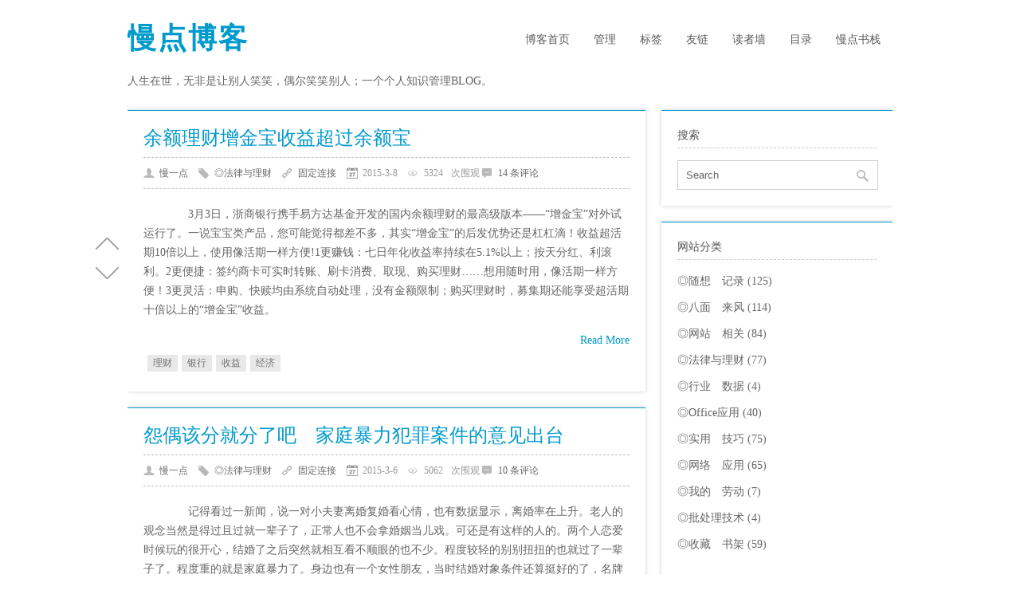

--- FILE ---
content_type: text/html; Charset=UTF-8
request_url: http://vanidea.com/blog/catalog.asp?cate=1
body_size: 65773
content:
<!DOCTYPE html PUBLIC "-//W3C//DTD XHTML 1.0 Transitional//EN" "http://www.w3.org/TR/xhtml1/DTD/xhtml1-transitional.dtd">
<html xmlns="http://www.w3.org/1999/xhtml" xml:lang="zh-CN" lang="zh-CN">
<head profile="http://gmpg.org/xfn/11">
	<meta http-equiv="Content-Type" content="text/html; charset=utf-8"/>
	<meta http-equiv="Content-Language" content="zh-CN" />
<meta name="keywords" content="理财,财务,法律,健康,网络应用,办公软件,生活相关,股票">
<meta name="description" content="个人知识管理站 财务、法律、健康、网络应用、办公软件、生活相关。">
	<title>◎法律与理财 - 慢点博客</title>
	<link rel="stylesheet" type="text/css" media="all" href="http://vanidea.com/blog/zb_users/theme/SimplePro/source/style.css.asp"/>
	<!--[if IE 6]>
	<link rel="stylesheet" type="text/css" href="http://vanidea.com/blog/zb_users/theme/SimplePro/style/css/ie6_hack.css" />
	<![endif]-->
	<script src="http://vanidea.com/blog/zb_system/script/common.js" type="text/javascript"></script>
	<script src="http://vanidea.com/blog/zb_system/function/c_html_js_add.asp" type="text/javascript"></script>
	<meta name="generator" content="Z-Blog 2.0" />
</head>
<body class="home blog">
	<div id="blog-loading"><div></div></div>
<div id="wrap" class="container clearfix">
	<div class="header_wrap">
		<div id="header" class="clearfix">
			<div id="logo">
				<h2><a href="http://vanidea.com/blog/" title="慢点博客" rel="home bookmark">慢点博客</a></h2>
				<p></br>人生在世，无非是让别人笑笑，偶尔笑笑别人；一个个人知识管理BLOG。</p>
			</div><!-- END logo --> 
		</div><!-- END header -->
		<div id="navigation" class="clearfix">
		<ul class="sf-menu">
			<li><a href="http://vanidea.com/blog/">博客首页</a></li><li><a href="http://vanidea.com/blog/zb_system/cmd.asp?act=login">管理</a></li><li><a href="http://vanidea.com/blog/tags.asp">标签</a></li><li><a href="http://vanidea.com/blog/links.html">友链</a></li><li><a href="http://vanidea.com/blog/ReaderWall.asp">读者墙</a></li><li><a href="http://vanidea.com/blog/archiver/" target="_blank">目录</a></li><li><a href="http://vanidea.com/" target="_blank">慢点书栈</a></li><!----<li><a href="http://vanidea.com/blog/search.asp">搜索</a></li><li id="menu-page-657"><a href="http://vanidea.com/blog/links.html">友链</a></li>
		</ul>
		</div><!-- END navigation -->
	</div>
	<script type="text/javascript">$("#blog-loading div").animate({width:"15%"})</script>
	
	<div id="main" class="container">
		<div class="content alpha">
			<script type="text/javascript">$("#blog-loading div").animate({width:"30%"})</script>
			<div class="entry clearfix">
	<h1><a class="post-title" href="http://vanidea.com/blog/post/659.html" rel="bookmark">余额理财增金宝收益超过余额宝</a></h1>	
	<div class="post-meta">
		<span class="meta-author"><a href="http://vanidea.com/blog/catalog.asp?user=1" title="由 慢一点 发布" rel="author">慢一点</a></span>
		<span class="meta-category"><a href="http://vanidea.com/blog/catalog.asp?cate=1" title="查看 ◎法律与理财 中的全部文章" rel="category tag">◎法律与理财</a></span>
		<span class="meta-permalink"><a href="http://vanidea.com/blog/post/659.html" title="Permalink">固定连接</a></span>
		<span class="meta-date">2015-3-8</span>
		<span class="meta-view" id="spn659"></span>次围观<script type="text/javascript">LoadViewCount(659)</script>
		<span class="meta-comment"><a href="http://vanidea.com/blog/post/659.html#comments" title="《余额理财增金宝收益超过余额宝》上的评论">14 条评论</a></span>
	</div><!-- END post-meta --> 

	<div class="clear"></div>
	<div class="entry-content">
		<p>　　3月3日，浙商银行携手易方达基金开发的国内余额理财的最高级版本——“增金宝”对外试运行了。一说宝宝类产品，您可能觉得都差不多，其实“增金宝”的后发优势还是杠杠滴！收益超活期10倍以上，使用像活期一样方便!1更赚钱：七日年化收益率持续在5.1%以上；按天分红、利滚利。2更便捷：签约商卡可实时转账、刷卡消费、取现、购买理财……想用随时用，像活期一样方便！3更灵活：申购、快赎均由系统自动处理，没有金额限制；购买理财时，募集期还能享受超活期十倍以上的“增金宝”收益。</p>
		<span class="readmore"><a href="http://vanidea.com/blog/post/659.html">Read More</a></span>
	</div>
	<div class="post-bottom"><div class="post-tags-pig"><a href="http://vanidea.com/blog/catalog.asp?tags=%E7%90%86%E8%B4%A2" rel="tag">理财</a><a href="http://vanidea.com/blog/catalog.asp?tags=%E9%93%B6%E8%A1%8C" rel="tag">银行</a><a href="http://vanidea.com/blog/catalog.asp?tags=%E6%94%B6%E7%9B%8A" rel="tag">收益</a><a href="http://vanidea.com/blog/catalog.asp?tags=%E7%BB%8F%E6%B5%8E" rel="tag">经济</a></div></div><!-- END post-bottom -->
</div><!-- END entry -->

 <div class="entry clearfix">
	<h1><a class="post-title" href="http://vanidea.com/blog/post/658.html" rel="bookmark">怨偶该分就分了吧　家庭暴力犯罪案件的意见出台</a></h1>	
	<div class="post-meta">
		<span class="meta-author"><a href="http://vanidea.com/blog/catalog.asp?user=1" title="由 慢一点 发布" rel="author">慢一点</a></span>
		<span class="meta-category"><a href="http://vanidea.com/blog/catalog.asp?cate=1" title="查看 ◎法律与理财 中的全部文章" rel="category tag">◎法律与理财</a></span>
		<span class="meta-permalink"><a href="http://vanidea.com/blog/post/658.html" title="Permalink">固定连接</a></span>
		<span class="meta-date">2015-3-6</span>
		<span class="meta-view" id="spn658"></span>次围观<script type="text/javascript">LoadViewCount(658)</script>
		<span class="meta-comment"><a href="http://vanidea.com/blog/post/658.html#comments" title="《怨偶该分就分了吧　家庭暴力犯罪案件的意见出台》上的评论">10 条评论</a></span>
	</div><!-- END post-meta --> 

	<div class="clear"></div>
	<div class="entry-content">
		<p>　　记得看过一新闻，说一对小夫妻离婚复婚看心情，也有数据显示，离婚率在上升。老人的观念当然是得过且过就一辈子了，正常人也不会拿婚姻当儿戏。可还是有这样的人的。两个人恋爱时候玩的很开心，结婚了之后突然就相互看不顺眼的也不少。程度较轻的别别扭扭的也就过了一辈子了。程度重的就是家庭暴力了。身边也有一个女性朋友，当时结婚对象条件还算挺好的了，名牌大学毕业、公务员。可突然某天，QQ上聊起她的婚后种种不愉快。当然还只是属于严重冷暴力状态，几个还算熟悉的朋友都知道这事情。老一辈人觉得就将就吧，</p>
		<span class="readmore"><a href="http://vanidea.com/blog/post/658.html">Read More</a></span>
	</div>
	<div class="post-bottom"><div class="post-tags-pig"><a href="http://vanidea.com/blog/catalog.asp?tags=%E6%B3%95%E5%BE%8B" rel="tag">法律</a><a href="http://vanidea.com/blog/catalog.asp?tags=%E5%AE%B6%E5%BA%AD" rel="tag">家庭</a><a href="http://vanidea.com/blog/catalog.asp?tags=%E5%A9%9A%E5%A7%BB" rel="tag">婚姻</a></div></div><!-- END post-bottom -->
</div><!-- END entry -->

 <div class="entry clearfix">
	<h1><a class="post-title" href="http://vanidea.com/blog/post/656.html" rel="bookmark">信用卡背面签名需要签字吗？</a></h1>	
	<div class="post-meta">
		<span class="meta-author"><a href="http://vanidea.com/blog/catalog.asp?user=1" title="由 慢一点 发布" rel="author">慢一点</a></span>
		<span class="meta-category"><a href="http://vanidea.com/blog/catalog.asp?cate=1" title="查看 ◎法律与理财 中的全部文章" rel="category tag">◎法律与理财</a></span>
		<span class="meta-permalink"><a href="http://vanidea.com/blog/post/656.html" title="Permalink">固定连接</a></span>
		<span class="meta-date">2015-3-3</span>
		<span class="meta-view" id="spn656"></span>次围观<script type="text/javascript">LoadViewCount(656)</script>
		<span class="meta-comment"><a href="http://vanidea.com/blog/post/656.html#comments" title="《信用卡背面签名需要签字吗？》上的评论">14 条评论</a></span>
	</div><!-- END post-meta --> 

	<div class="clear"></div>
	<div class="entry-content">
		<p>　　1多数人没有在信用卡背面进行签名，众所周知，银行信用卡的发卡单重要提示一栏中，会标有&quot;此卡仅限于本人使用，请您在卡片背后签名栏处签名&quot;字样。不过在日常生活中，这条提示却往往被众人忽视，中国人民银行一家支行的一项调查显示，仅有24%的信用卡持卡人进行了背签。2信用卡没有背签会影响境外消费，银行工作人员表示，信用卡背后签名是消费安全的保证，和密码一样重要。与国内不同，在国外刷信用卡消费不需要验证密码，完全凭签名。因此，如果持卡人没有进行背签，就会影响自身在境外的正常消费。</p>
		<span class="readmore"><a href="http://vanidea.com/blog/post/656.html">Read More</a></span>
	</div>
	<div class="post-bottom"><div class="post-tags-pig"><a href="http://vanidea.com/blog/catalog.asp?tags=%E6%B3%95%E5%BE%8B" rel="tag">法律</a><a href="http://vanidea.com/blog/catalog.asp?tags=%E7%90%86%E8%B4%A2" rel="tag">理财</a><a href="http://vanidea.com/blog/catalog.asp?tags=%E4%BF%A1%E7%94%A8%E5%8D%A1" rel="tag">信用卡</a><a href="http://vanidea.com/blog/catalog.asp?tags=%E7%BB%8F%E6%B5%8E" rel="tag">经济</a></div></div><!-- END post-bottom -->
</div><!-- END entry -->

 <div class="entry clearfix">
	<h1><a class="post-title" href="http://vanidea.com/blog/post/649.html" rel="bookmark">《互联网用户账号名称管理规定》3月1日实施</a></h1>	
	<div class="post-meta">
		<span class="meta-author"><a href="http://vanidea.com/blog/catalog.asp?user=1" title="由 慢一点 发布" rel="author">慢一点</a></span>
		<span class="meta-category"><a href="http://vanidea.com/blog/catalog.asp?cate=1" title="查看 ◎法律与理财 中的全部文章" rel="category tag">◎法律与理财</a></span>
		<span class="meta-permalink"><a href="http://vanidea.com/blog/post/649.html" title="Permalink">固定连接</a></span>
		<span class="meta-date">2015-2-22</span>
		<span class="meta-view" id="spn649"></span>次围观<script type="text/javascript">LoadViewCount(649)</script>
		<span class="meta-comment"><a href="http://vanidea.com/blog/post/649.html#comments" title="《《互联网用户账号名称管理规定》3月1日实施》上的评论">1 条评论</a></span>
	</div><!-- END post-meta --> 

	<div class="clear"></div>
	<div class="entry-content">
		<p>　　3月1日起《互联网用户账号名称管理规定》将正式施行，微博、微信、QQ、论坛等账号将被划上9条“底线”。国家网信办移动网络管理局负责人徐丰透露，现在中国账号乱象日益突出，有的假冒名人包括外国元首，如“普京”“奥巴马”，还有网民自名为“中纪委巡视组”，“花样百出，愈演愈烈”。根据规定，网民在互联网信息服务中注册使用的所有账号名称需遵守9条规矩，包括不得违反宪法和法律规定；不得危害国家安全，泄露国家秘密，颠覆国家政权，破坏国家统一；不得煽动民族仇恨、民族歧视，</p>
		<span class="readmore"><a href="http://vanidea.com/blog/post/649.html">Read More</a></span>
	</div>
	<div class="post-bottom"><div class="post-tags-pig"><a href="http://vanidea.com/blog/catalog.asp?tags=%E4%BA%92%E8%81%94%E7%BD%91" rel="tag">互联网</a><a href="http://vanidea.com/blog/catalog.asp?tags=%E6%B3%95%E5%BE%8B" rel="tag">法律</a><a href="http://vanidea.com/blog/catalog.asp?tags=%E7%AE%A1%E7%90%86" rel="tag">管理</a><a href="http://vanidea.com/blog/catalog.asp?tags=%E8%B4%A6%E5%8F%B7" rel="tag">账号</a></div></div><!-- END post-bottom -->
</div><!-- END entry -->

 <div class="entry clearfix">
	<h1><a class="post-title" href="http://vanidea.com/blog/post/648.html" rel="bookmark">春节加班的费用实际上如何算？</a></h1>	
	<div class="post-meta">
		<span class="meta-author"><a href="http://vanidea.com/blog/catalog.asp?user=1" title="由 慢一点 发布" rel="author">慢一点</a></span>
		<span class="meta-category"><a href="http://vanidea.com/blog/catalog.asp?cate=1" title="查看 ◎法律与理财 中的全部文章" rel="category tag">◎法律与理财</a></span>
		<span class="meta-permalink"><a href="http://vanidea.com/blog/post/648.html" title="Permalink">固定连接</a></span>
		<span class="meta-date">2015-2-22</span>
		<span class="meta-view" id="spn648"></span>次围观<script type="text/javascript">LoadViewCount(648)</script>
		<span class="meta-comment"><a href="http://vanidea.com/blog/post/648.html#comments" title="《春节加班的费用实际上如何算？》上的评论">2 条评论</a></span>
	</div><!-- END post-meta --> 

	<div class="clear"></div>
	<div class="entry-content">
		<p>　　春节大多数的人放假了，可还是有工作的人。大大小小的超市，餐饮，旅游景点的导游，生产线上的工人，环卫工人，还有值班的医生……，也都只是为了能养家糊口而已。有些好的企业，给工人发的工资远超国家水平，能给出6倍的水平。当然也会有些企业不按规定给付节日加班工资，但是咱打工的，也只能睁一眼闭一眼了。大家都是很善良的人。更多的时候也是无奈。不过拿不拿的到手是一回事情，具体的帐该怎么算，咱打工的自己要算清楚。哪几天能算三倍加班工资，哪些天又是两倍呢？</p>
		<span class="readmore"><a href="http://vanidea.com/blog/post/648.html">Read More</a></span>
	</div>
	<div class="post-bottom"><div class="post-tags-pig"><a href="http://vanidea.com/blog/catalog.asp?tags=%E6%B3%95%E5%BE%8B" rel="tag">法律</a><a href="http://vanidea.com/blog/catalog.asp?tags=%E5%B7%A5%E4%BD%9C" rel="tag">工作</a><a href="http://vanidea.com/blog/catalog.asp?tags=%E7%BB%8F%E6%B5%8E" rel="tag">经济</a><a href="http://vanidea.com/blog/catalog.asp?tags=%E5%95%86%E4%B8%9A" rel="tag">商业</a></div></div><!-- END post-bottom -->
</div><!-- END entry -->

 <div class="entry clearfix">
	<h1><a class="post-title" href="http://vanidea.com/blog/post/643.html" rel="bookmark">说说余额宝或理财产品打理年终奖</a></h1>	
	<div class="post-meta">
		<span class="meta-author"><a href="http://vanidea.com/blog/catalog.asp?user=1" title="由 慢一点 发布" rel="author">慢一点</a></span>
		<span class="meta-category"><a href="http://vanidea.com/blog/catalog.asp?cate=1" title="查看 ◎法律与理财 中的全部文章" rel="category tag">◎法律与理财</a></span>
		<span class="meta-permalink"><a href="http://vanidea.com/blog/post/643.html" title="Permalink">固定连接</a></span>
		<span class="meta-date">2015-2-15</span>
		<span class="meta-view" id="spn643"></span>次围观<script type="text/javascript">LoadViewCount(643)</script>
		<span class="meta-comment"><a href="http://vanidea.com/blog/post/643.html#comments" title="《说说余额宝或理财产品打理年终奖》上的评论">6 条评论</a></span>
	</div><!-- END post-meta --> 

	<div class="clear"></div>
	<div class="entry-content">
		<p>　　同桌推荐了年化6%的理财产品，申购的资金也从当初20万起步，降到了5万起步。看来这年头像存点钱都不容易。余额宝的收益一直只能平均在4.3%之上，不过电脑提款2天到账，手机提款2小时到账的速度，平时那点散钱放余额宝还是一个去处。不过不管买什么理财产品，明天的15点之前，大体就是截止日期了。用过余额宝的用户都知道，余额宝的计息方式是T+1模式，每天15点之前转入的资金要到下一个工作日才开始计息，注意工作日是不包含节假日的。羊年春节假期是从2月18日开始到2月24日结束，</p>
		<span class="readmore"><a href="http://vanidea.com/blog/post/643.html">Read More</a></span>
	</div>
	<div class="post-bottom"><div class="post-tags-pig"><a href="http://vanidea.com/blog/catalog.asp?tags=%E6%B3%95%E5%BE%8B" rel="tag">法律</a><a href="http://vanidea.com/blog/catalog.asp?tags=%E7%90%86%E8%B4%A2" rel="tag">理财</a><a href="http://vanidea.com/blog/catalog.asp?tags=%E4%BD%99%E9%A2%9D%E5%AE%9D" rel="tag">余额宝</a><a href="http://vanidea.com/blog/catalog.asp?tags=%E7%BB%8F%E6%B5%8E" rel="tag">经济</a><a href="http://vanidea.com/blog/catalog.asp?tags=%E9%87%91%E8%9E%8D" rel="tag">金融</a></div></div><!-- END post-bottom -->
</div><!-- END entry -->

 <div class="entry clearfix">
	<h1><a class="post-title" href="http://vanidea.com/blog/post/632.html" rel="bookmark">总结欠条、收条、借条最全要点知识点</a></h1>	
	<div class="post-meta">
		<span class="meta-author"><a href="http://vanidea.com/blog/catalog.asp?user=1" title="由 慢一点 发布" rel="author">慢一点</a></span>
		<span class="meta-category"><a href="http://vanidea.com/blog/catalog.asp?cate=1" title="查看 ◎法律与理财 中的全部文章" rel="category tag">◎法律与理财</a></span>
		<span class="meta-permalink"><a href="http://vanidea.com/blog/post/632.html" title="Permalink">固定连接</a></span>
		<span class="meta-date">2015-1-20</span>
		<span class="meta-view" id="spn632"></span>次围观<script type="text/javascript">LoadViewCount(632)</script>
		<span class="meta-comment"><a href="http://vanidea.com/blog/post/632.html#comments" title="《总结欠条、收条、借条最全要点知识点》上的评论">5 条评论</a></span>
	</div><!-- END post-meta --> 

	<div class="clear"></div>
	<div class="entry-content">
		<p>　　“借条”、“欠条”和“收条”是三种最基本的字据凭证，在日常生活、商业往来或经济活动中经常会使用到，这些字据相当于一纸合同，不能不慎重对待。作为日后主张债务权利的凭证，实现债权、债务清偿的主要证据，在司法实践中，它们分别代表着不同的含义，也具有不同的证明对象。不过，因为人们各种不规范的做法，“借条”、“欠条”和“收条”经常会惹来麻烦，甚至惹来官司，事前预防优于事后解决，未雨绸缪远胜亡羊补牢。条据只有规范、缜密、明确，才会最大限度地避免纠纷的产生。随着由于市场经济的蓬勃发展，民众的生活水平日益提高，</p>
		<span class="readmore"><a href="http://vanidea.com/blog/post/632.html">Read More</a></span>
	</div>
	<div class="post-bottom"><div class="post-tags-pig"><a href="http://vanidea.com/blog/catalog.asp?tags=%E6%B3%95%E5%BE%8B" rel="tag">法律</a><a href="http://vanidea.com/blog/catalog.asp?tags=%E7%90%86%E8%B4%A2" rel="tag">理财</a><a href="http://vanidea.com/blog/catalog.asp?tags=%E8%B4%A2%E5%8A%A1" rel="tag">财务</a><a href="http://vanidea.com/blog/catalog.asp?tags=%E7%BB%8F%E6%B5%8E" rel="tag">经济</a><a href="http://vanidea.com/blog/catalog.asp?tags=%E7%94%9F%E6%B4%BB" rel="tag">生活</a></div></div><!-- END post-bottom -->
</div><!-- END entry -->

 <div class="entry clearfix">
	<h1><a class="post-title" href="http://vanidea.com/blog/post/631.html" rel="bookmark">通过代理翻墙浏览可能涉及的法律问题</a></h1>	
	<div class="post-meta">
		<span class="meta-author"><a href="http://vanidea.com/blog/catalog.asp?user=1" title="由 慢一点 发布" rel="author">慢一点</a></span>
		<span class="meta-category"><a href="http://vanidea.com/blog/catalog.asp?cate=1" title="查看 ◎法律与理财 中的全部文章" rel="category tag">◎法律与理财</a></span>
		<span class="meta-permalink"><a href="http://vanidea.com/blog/post/631.html" title="Permalink">固定连接</a></span>
		<span class="meta-date">2015-1-17</span>
		<span class="meta-view" id="spn631"></span>次围观<script type="text/javascript">LoadViewCount(631)</script>
		<span class="meta-comment"><a href="http://vanidea.com/blog/post/631.html#comments" title="《通过代理翻墙浏览可能涉及的法律问题》上的评论">6 条评论</a></span>
	</div><!-- END post-meta --> 

	<div class="clear"></div>
	<div class="entry-content">
		<p>　　许多的原因，国外有些网站被墙了。比如GRAVATER头像被墙(不显示)，站长们不少使用谷歌联盟的广告赚钱，也需要翻墙登陆谷歌账户了吧。反正我的谷歌邮件是没的用了。买个翻墙账号还是可以通过这种隐蔽交易做到的。不过法律问题还是再回顾回顾。</p><p>　　首先，如果只是浏览没有不良信息的网页，一般不会被追究责任；如果是复制扩散有违法内容的帖子，一旦被查获，将承担相应的法律责任。根据法律原则性规定，浏览被禁止的网页应该涉嫌违法，但如何处罚则要视具体情节及危害程度而定。“如果只是自己浏览没有散布，那么情节轻微，一般不会受罚。如果提供‘翻墙’服务，肯定违法了，比如买家借此浏览色情网页，则卖家涉嫌构成传播淫秽物品罪。”</p>
		<span class="readmore"><a href="http://vanidea.com/blog/post/631.html">Read More</a></span>
	</div>
	<div class="post-bottom"><div class="post-tags-pig"><a href="http://vanidea.com/blog/catalog.asp?tags=%E6%B3%95%E5%BE%8B" rel="tag">法律</a><a href="http://vanidea.com/blog/catalog.asp?tags=%E7%BD%91%E7%BB%9C" rel="tag">网络</a><a href="http://vanidea.com/blog/catalog.asp?tags=%E4%BB%A3%E7%90%86" rel="tag">代理</a><a href="http://vanidea.com/blog/catalog.asp?tags=%E5%BA%94%E7%94%A8" rel="tag">应用</a></div></div><!-- END post-bottom -->
</div><!-- END entry -->

 <div class="entry clearfix">
	<h1><a class="post-title" href="http://vanidea.com/blog/post/627.html" rel="bookmark">关于个人所得税你要知道的10件事</a></h1>	
	<div class="post-meta">
		<span class="meta-author"><a href="http://vanidea.com/blog/catalog.asp?user=1" title="由 慢一点 发布" rel="author">慢一点</a></span>
		<span class="meta-category"><a href="http://vanidea.com/blog/catalog.asp?cate=1" title="查看 ◎法律与理财 中的全部文章" rel="category tag">◎法律与理财</a></span>
		<span class="meta-permalink"><a href="http://vanidea.com/blog/post/627.html" title="Permalink">固定连接</a></span>
		<span class="meta-date">2014-8-15</span>
		<span class="meta-view" id="spn627"></span>次围观<script type="text/javascript">LoadViewCount(627)</script>
		<span class="meta-comment"><a href="http://vanidea.com/blog/post/627.html#comments" title="《关于个人所得税你要知道的10件事》上的评论">13 条评论</a></span>
	</div><!-- END post-meta --> 

	<div class="clear"></div>
	<div class="entry-content">
		<p>　　个税法规定，个人所得共有十一个应税项目，除最常见的工资、薪金、劳务报酬外，包括个体户经营所得、股息及红利所得，还有中彩票之类的偶然所得和未明确规定的“其他所得”。中国实行的就是这种分类课征制，即对纳税人的各项所得项目分别规定税率并单独计算征收税费。它的好处是易于进行源泉扣缴，理论上说，你的收入越多元化，且单项越低，则税费越低。“但缺点是不能按照纳税人的真正纳税能力征税，有欠公平，”某公司财务说：“工资收入8000元就会比几项收入加起来8000元交纳的税款高。”</p>
		<span class="readmore"><a href="http://vanidea.com/blog/post/627.html">Read More</a></span>
	</div>
	<div class="post-bottom"><div class="post-tags-pig"><a href="http://vanidea.com/blog/catalog.asp?tags=%E8%B4%A2%E5%8A%A1" rel="tag">财务</a><a href="http://vanidea.com/blog/catalog.asp?tags=%E5%85%AC%E5%8F%B8" rel="tag">公司</a><a href="http://vanidea.com/blog/catalog.asp?tags=%E7%A8%8E%E6%94%B6" rel="tag">税收</a><a href="http://vanidea.com/blog/catalog.asp?tags=%E7%8E%B0%E9%87%91" rel="tag">现金</a><a href="http://vanidea.com/blog/catalog.asp?tags=%E7%A4%BE%E4%BC%9A" rel="tag">社会</a></div></div><!-- END post-bottom -->
</div><!-- END entry -->

 <div class="entry clearfix">
	<h1><a class="post-title" href="http://vanidea.com/blog/post/626.html" rel="bookmark">如何写规范的借款协议？[收集]</a></h1>	
	<div class="post-meta">
		<span class="meta-author"><a href="http://vanidea.com/blog/catalog.asp?user=1" title="由 慢一点 发布" rel="author">慢一点</a></span>
		<span class="meta-category"><a href="http://vanidea.com/blog/catalog.asp?cate=1" title="查看 ◎法律与理财 中的全部文章" rel="category tag">◎法律与理财</a></span>
		<span class="meta-permalink"><a href="http://vanidea.com/blog/post/626.html" title="Permalink">固定连接</a></span>
		<span class="meta-date">2014-5-10</span>
		<span class="meta-view" id="spn626"></span>次围观<script type="text/javascript">LoadViewCount(626)</script>
		<span class="meta-comment"><a href="http://vanidea.com/blog/post/626.html#comments" title="《如何写规范的借款协议？[收集]》上的评论">14 条评论</a></span>
	</div><!-- END post-meta --> 

	<div class="clear"></div>
	<div class="entry-content">
		<p>　　近年来，杭州各法院都收到不少涉及民间借贷纠纷的案件。就萧山区法院的统计数据来看，自2009年起，民间借贷纠纷案件的发案数量逐年递增，涉案金额也呈上升趋势。</p><p>　　萧山法院速裁庭庭长诸灿祥总结、介绍了民间借贷中易出现的一些法律问题。</p><p>　　诸庭长说，民间资本不断发展壮大，民间借贷行为也日趋专业化。近五年来，民间借贷中订立格式合同的比例从35%提高到59%，充分说明人们的契约化意识越来越强。大部分人在签订书面借款合同时，都会对借款金额、期限、担保人等条目进行反复核实。但是，从法律意义上来说，光有这些还不够，以下这些问题，是人们写借条时最易忽视的——</p>
		<span class="readmore"><a href="http://vanidea.com/blog/post/626.html">Read More</a></span>
	</div>
	<div class="post-bottom"><div class="post-tags-pig"><a href="http://vanidea.com/blog/catalog.asp?tags=%E6%B3%95%E5%BE%8B" rel="tag">法律</a><a href="http://vanidea.com/blog/catalog.asp?tags=%E7%90%86%E8%B4%A2" rel="tag">理财</a><a href="http://vanidea.com/blog/catalog.asp?tags=%E7%BB%8F%E6%B5%8E" rel="tag">经济</a><a href="http://vanidea.com/blog/catalog.asp?tags=%E7%A4%BE%E4%BC%9A" rel="tag">社会</a><a href="http://vanidea.com/blog/catalog.asp?tags=%E7%BA%A0%E7%BA%B7" rel="tag">纠纷</a></div></div><!-- END post-bottom -->
</div><!-- END entry -->

 <div class="entry clearfix">
	<h1><a class="post-title" href="http://vanidea.com/blog/post/617.html" rel="bookmark">小故事对投机市场的启示</a></h1>	
	<div class="post-meta">
		<span class="meta-author"><a href="http://vanidea.com/blog/catalog.asp?user=1" title="由 慢一点 发布" rel="author">慢一点</a></span>
		<span class="meta-category"><a href="http://vanidea.com/blog/catalog.asp?cate=1" title="查看 ◎法律与理财 中的全部文章" rel="category tag">◎法律与理财</a></span>
		<span class="meta-permalink"><a href="http://vanidea.com/blog/post/617.html" title="Permalink">固定连接</a></span>
		<span class="meta-date">2013-10-22</span>
		<span class="meta-view" id="spn617"></span>次围观<script type="text/javascript">LoadViewCount(617)</script>
		<span class="meta-comment"><a href="http://vanidea.com/blog/post/617.html#comments" title="《小故事对投机市场的启示》上的评论">13 条评论</a></span>
	</div><!-- END post-meta --> 

	<div class="clear"></div>
	<div class="entry-content">
		<p><strong>　　一、村长的三字经</strong></p><p>　　从前，有位乡下青年，读了点书，嫌乡村的生活单调，决定要去城里闯世界。临走时，他向村中的村长请教，村长给了他三个字的忠告：“不要怕”。并讲好等他回来时还有另三个字相赠。</p><p>　　三十年后，饱经风霜的青年带着满头白发决定还是回乡村生活。回来时，得知当年的村长已死，心中怅然若失，不知村长另外要赠的三字是什么？村长的儿子转交给他一个信封，说是长者临死前嘱咐交给他的。信只有三个字：“不要悔”。</p><p><strong>　　二、赌博的故事</strong></p>
		<span class="readmore"><a href="http://vanidea.com/blog/post/617.html">Read More</a></span>
	</div>
	<div class="post-bottom"><div class="post-tags-pig"><a href="http://vanidea.com/blog/catalog.asp?tags=%E7%90%86%E8%B4%A2" rel="tag">理财</a><a href="http://vanidea.com/blog/catalog.asp?tags=%E6%8A%95%E6%9C%BA" rel="tag">投机</a><a href="http://vanidea.com/blog/catalog.asp?tags=%E5%B8%82%E5%9C%BA" rel="tag">市场</a><a href="http://vanidea.com/blog/catalog.asp?tags=%E7%90%86%E8%B4%A2" rel="tag">理财</a><a href="http://vanidea.com/blog/catalog.asp?tags=%E6%8A%80%E8%83%BD" rel="tag">技能</a></div></div><!-- END post-bottom -->
</div><!-- END entry -->

 <div class="entry clearfix">
	<h1><a class="post-title" href="http://vanidea.com/blog/post/616.html" rel="bookmark">新浪微操盘能赚钱吗？如何操作？</a></h1>	
	<div class="post-meta">
		<span class="meta-author"><a href="http://vanidea.com/blog/catalog.asp?user=1" title="由 慢一点 发布" rel="author">慢一点</a></span>
		<span class="meta-category"><a href="http://vanidea.com/blog/catalog.asp?cate=1" title="查看 ◎法律与理财 中的全部文章" rel="category tag">◎法律与理财</a></span>
		<span class="meta-permalink"><a href="http://vanidea.com/blog/post/616.html" title="Permalink">固定连接</a></span>
		<span class="meta-date">2013-10-18</span>
		<span class="meta-view" id="spn616"></span>次围观<script type="text/javascript">LoadViewCount(616)</script>
		<span class="meta-comment"><a href="http://vanidea.com/blog/post/616.html#comments" title="《新浪微操盘能赚钱吗？如何操作？》上的评论">16 条评论</a></span>
	</div><!-- END post-meta --> 

	<div class="clear"></div>
	<div class="entry-content">
		<p>　　买卖股票已经是很普通的一种让资金增值的方式，新浪的财经股市的博客可谓天天红火。平时，总能接到所谓股票合作的广告电话，除了买卖消息的之外，有一种就是提供炒股资金的，也就是借钱给你炒股，放大你的资金，获得超额的利润。</p><p>　　我大致了解的其中一种的操作模式，排除诈骗的话，他们是这样的：你需要抵押一些资金在他们的账户上，假设10万，然后你可以选择放大比例，你可以拿到50万或者100万的资金，将来盈利的部分，你可以取走绝大部分，当然，亏损就是你的抵押金了。比如你选择100万，那你的亏损就是10%为底线，如果你选的是50万，那你的亏损就是20%为底线。</p>
		<span class="readmore"><a href="http://vanidea.com/blog/post/616.html">Read More</a></span>
	</div>
	<div class="post-bottom"><div class="post-tags-pig"><a href="http://vanidea.com/blog/catalog.asp?tags=%E6%B3%95%E5%BE%8B" rel="tag">法律</a><a href="http://vanidea.com/blog/catalog.asp?tags=%E7%90%86%E8%B4%A2" rel="tag">理财</a><a href="http://vanidea.com/blog/catalog.asp?tags=%E7%82%92%E8%82%A1" rel="tag">炒股</a><a href="http://vanidea.com/blog/catalog.asp?tags=%E6%96%B0%E6%B5%AA" rel="tag">新浪</a><a href="http://vanidea.com/blog/catalog.asp?tags=%E6%9C%9F%E8%B4%A7" rel="tag">期货</a></div></div><!-- END post-bottom -->
</div><!-- END entry -->

 <div class="entry clearfix">
	<h1><a class="post-title" href="http://vanidea.com/blog/post/609.html" rel="bookmark">余额宝转入金额也有限制了</a></h1>	
	<div class="post-meta">
		<span class="meta-author"><a href="http://vanidea.com/blog/catalog.asp?user=1" title="由 慢一点 发布" rel="author">慢一点</a></span>
		<span class="meta-category"><a href="http://vanidea.com/blog/catalog.asp?cate=1" title="查看 ◎法律与理财 中的全部文章" rel="category tag">◎法律与理财</a></span>
		<span class="meta-permalink"><a href="http://vanidea.com/blog/post/609.html" title="Permalink">固定连接</a></span>
		<span class="meta-date">2013-9-29</span>
		<span class="meta-view" id="spn609"></span>次围观<script type="text/javascript">LoadViewCount(609)</script>
		<span class="meta-comment"><a href="http://vanidea.com/blog/post/609.html#comments" title="《余额宝转入金额也有限制了》上的评论">9 条评论</a></span>
	</div><!-- END post-meta --> 

	<div class="clear"></div>
	<div class="entry-content">
		<p>　　余额宝目前的体积已经开始巨大起来了，从250亿的规模到现在500亿的规模好像才1个多月的时间。余额宝是货币基金，方便的转入转出功能是必备的，但是体积越来越大后，对转入转出的金额进行限制也是必然的了。</p><p>　　今天关注了下余额宝，本来主要是看看余额宝的假期的份数确认日期是如何安排的，结果也就看到这条提示。</p><p><strong>　　1、储蓄卡快捷：</strong>单笔：5000元、单日：5000元、单月：5万元；</p>
		<span class="readmore"><a href="http://vanidea.com/blog/post/609.html">Read More</a></span>
	</div>
	<div class="post-bottom"><div class="post-tags-pig"><a href="http://vanidea.com/blog/catalog.asp?tags=%E6%B3%95%E5%BE%8B" rel="tag">法律</a><a href="http://vanidea.com/blog/catalog.asp?tags=%E7%90%86%E8%B4%A2" rel="tag">理财</a><a href="http://vanidea.com/blog/catalog.asp?tags=%E4%BD%99%E9%A2%9D%E5%AE%9D" rel="tag">余额宝</a><a href="http://vanidea.com/blog/catalog.asp?tags=%E5%88%A9%E6%81%AF" rel="tag">利息</a><a href="http://vanidea.com/blog/catalog.asp?tags=%E9%93%B6%E8%A1%8C" rel="tag">银行</a></div></div><!-- END post-bottom -->
</div><!-- END entry -->

 <div class="entry clearfix">
	<h1><a class="post-title" href="http://vanidea.com/blog/post/606.html" rel="bookmark">刷信用卡可能会犯诈骗罪被捕！</a></h1>	
	<div class="post-meta">
		<span class="meta-author"><a href="http://vanidea.com/blog/catalog.asp?user=1" title="由 慢一点 发布" rel="author">慢一点</a></span>
		<span class="meta-category"><a href="http://vanidea.com/blog/catalog.asp?cate=1" title="查看 ◎法律与理财 中的全部文章" rel="category tag">◎法律与理财</a></span>
		<span class="meta-permalink"><a href="http://vanidea.com/blog/post/606.html" title="Permalink">固定连接</a></span>
		<span class="meta-date">2013-9-23</span>
		<span class="meta-view" id="spn606"></span>次围观<script type="text/javascript">LoadViewCount(606)</script>
		<span class="meta-comment"><a href="http://vanidea.com/blog/post/606.html#comments" title="《刷信用卡可能会犯诈骗罪被捕！》上的评论">7 条评论</a></span>
	</div><!-- END post-meta --> 

	<div class="clear"></div>
	<div class="entry-content">
		<p>　　手中没有信用卡的年轻人估计很少了，办卡除了自己周转外很有可能就是当年某同学进了银行帮忙完成业绩而办的卡，还有就是贷款买房买车的童鞋，不得不办的。</p><p>　　信用卡的收费陷阱无疑是五花八门的，比如让人不死点脑细胞总算不清楚的还款日，每家银行的算法都不一样，要是有多张卡，肯定很费神。还有时不时浮动的贷款额度，什么节假日来了，上调了贷款额度，要是忘记了下调额度的日子，又贷了款，而没能及时还上，那扣的钱就刷刷的心疼了。</p><p>　　银行还有贷款额度为10几万的，单次刷卡超过3000就自动分期的功能，别急着开通，因为这个服务没有免息期的，刷卡就算利息，心疼死你。还有，会犯法的，来看看：</p>
		<span class="readmore"><a href="http://vanidea.com/blog/post/606.html">Read More</a></span>
	</div>
	<div class="post-bottom"><div class="post-tags-pig"><a href="http://vanidea.com/blog/catalog.asp?tags=%E6%B3%95%E5%BE%8B" rel="tag">法律</a><a href="http://vanidea.com/blog/catalog.asp?tags=%E7%90%86%E8%B4%A2" rel="tag">理财</a><a href="http://vanidea.com/blog/catalog.asp?tags=%E7%BB%8F%E6%B5%8E" rel="tag">经济</a><a href="http://vanidea.com/blog/catalog.asp?tags=%E4%BF%A1%E7%94%A8%E5%8D%A1" rel="tag">信用卡</a><a href="http://vanidea.com/blog/catalog.asp?tags=%E7%A4%BE%E4%BC%9A" rel="tag">社会</a><a href="http://vanidea.com/blog/catalog.asp?tags=%E7%94%9F%E6%B4%BB" rel="tag">生活</a></div></div><!-- END post-bottom -->
</div><!-- END entry -->

 <div class="entry clearfix">
	<h1><a class="post-title" href="http://vanidea.com/blog/post/603.html" rel="bookmark">存款的理财经</a></h1>	
	<div class="post-meta">
		<span class="meta-author"><a href="http://vanidea.com/blog/catalog.asp?user=1" title="由 慢一点 发布" rel="author">慢一点</a></span>
		<span class="meta-category"><a href="http://vanidea.com/blog/catalog.asp?cate=1" title="查看 ◎法律与理财 中的全部文章" rel="category tag">◎法律与理财</a></span>
		<span class="meta-permalink"><a href="http://vanidea.com/blog/post/603.html" title="Permalink">固定连接</a></span>
		<span class="meta-date">2013-9-13</span>
		<span class="meta-view" id="spn603"></span>次围观<script type="text/javascript">LoadViewCount(603)</script>
		<span class="meta-comment"><a href="http://vanidea.com/blog/post/603.html#comments" title="《存款的理财经》上的评论">11 条评论</a></span>
	</div><!-- END post-meta --> 

	<div class="clear"></div>
	<div class="entry-content">
		<p>　　这个是微博上看到的，你可能也已经看到过了。网上有位&ldquo;神人&rdquo;发了一个存钱帖，号称能把银行的利息榨干，这位&ldquo;神人&rdquo;是这样想的：&ldquo;今天往银行存1年期定期存款50元，明天存1年期定期存款50元，后天再继续存1年期定期存款50元，30天就有1500元，1年就有1.8万元。如此循环，并自动转存的话，以后每天都有钱，而且每一笔钱每一天都算了1年期定期利息，这就充分榨干了银行的利息，1天都没有放过。&rdquo;</p><p>　　他这个可操作性的确太差，就算网银可以操作，就算互联网再发达，也不难以每天都坚持吧，比如放假的时候不上网是很经常的事情。所以，和这个神人的思路类似的办法，又可以实际操作，是可以借鉴的。总共有5个思路：</p>
		<span class="readmore"><a href="http://vanidea.com/blog/post/603.html">Read More</a></span>
	</div>
	<div class="post-bottom"><div class="post-tags-pig"><a href="http://vanidea.com/blog/catalog.asp?tags=%E7%90%86%E8%B4%A2" rel="tag">理财</a><a href="http://vanidea.com/blog/catalog.asp?tags=%E5%AD%98%E6%AC%BE" rel="tag">存款</a><a href="http://vanidea.com/blog/catalog.asp?tags=%E7%BB%8F%E6%B5%8E" rel="tag">经济</a></div></div><!-- END post-bottom -->
</div><!-- END entry -->

 <div class="entry clearfix">
	<h1><a class="post-title" href="http://vanidea.com/blog/post/602.html" rel="bookmark">支付宝给他人信用卡还款要收费</a></h1>	
	<div class="post-meta">
		<span class="meta-author"><a href="http://vanidea.com/blog/catalog.asp?user=1" title="由 慢一点 发布" rel="author">慢一点</a></span>
		<span class="meta-category"><a href="http://vanidea.com/blog/catalog.asp?cate=1" title="查看 ◎法律与理财 中的全部文章" rel="category tag">◎法律与理财</a></span>
		<span class="meta-permalink"><a href="http://vanidea.com/blog/post/602.html" title="Permalink">固定连接</a></span>
		<span class="meta-date">2013-9-13</span>
		<span class="meta-view" id="spn602"></span>次围观<script type="text/javascript">LoadViewCount(602)</script>
		<span class="meta-comment"><a href="http://vanidea.com/blog/post/602.html#comments" title="《支付宝给他人信用卡还款要收费》上的评论">9 条评论</a></span>
	</div><!-- END post-meta --> 

	<div class="clear"></div>
	<div class="entry-content">
		<p>　　这个是一条迟到的消息，今天要帮某人还信用卡了才发现支付宝要收费了。目前还是仅限于给电脑端给他人信用卡还款。支付宝论坛有帖子《支付宝信用卡还款服务部分推广规则调整公告》，帖子是7月18日发的，看过帖子的人目前是26万多，估计大家都是给自己还款，因为给自己还款是没提示的，只有为他人还款时候，才会有手续费提示。内容如下：</p><p><em><span style="color: rgb(0, 0, 0);"><font face="宋体">　　亲爱的会员：<br />为了进一步满足用户无线化的生活应用支付需求，支付宝信用卡还款服务的部分推广规则将进行调整。</font></span></em></p>
		<span class="readmore"><a href="http://vanidea.com/blog/post/602.html">Read More</a></span>
	</div>
	<div class="post-bottom"><div class="post-tags-pig"><a href="http://vanidea.com/blog/catalog.asp?tags=%E7%90%86%E8%B4%A2" rel="tag">理财</a><a href="http://vanidea.com/blog/catalog.asp?tags=%E4%BF%A1%E7%94%A8%E5%8D%A1" rel="tag">信用卡</a><a href="http://vanidea.com/blog/catalog.asp?tags=%E6%94%B6%E8%B4%B9" rel="tag">收费</a><a href="http://vanidea.com/blog/catalog.asp?tags=%E6%94%AF%E4%BB%98%E5%AE%9D" rel="tag">支付宝</a><a href="http://vanidea.com/blog/catalog.asp?tags=%E6%B7%98%E5%AE%9D" rel="tag">淘宝</a></div></div><!-- END post-bottom -->
</div><!-- END entry -->

 <div class="entry clearfix">
	<h1><a class="post-title" href="http://vanidea.com/blog/post/598.html" rel="bookmark">卖旧手机信息泄露怎么办？</a></h1>	
	<div class="post-meta">
		<span class="meta-author"><a href="http://vanidea.com/blog/catalog.asp?user=1" title="由 慢一点 发布" rel="author">慢一点</a></span>
		<span class="meta-category"><a href="http://vanidea.com/blog/catalog.asp?cate=1" title="查看 ◎法律与理财 中的全部文章" rel="category tag">◎法律与理财</a></span>
		<span class="meta-permalink"><a href="http://vanidea.com/blog/post/598.html" title="Permalink">固定连接</a></span>
		<span class="meta-date">2013-9-6</span>
		<span class="meta-view" id="spn598"></span>次围观<script type="text/javascript">LoadViewCount(598)</script>
		<span class="meta-comment"><a href="http://vanidea.com/blog/post/598.html#comments" title="《卖旧手机信息泄露怎么办？》上的评论">4 条评论</a></span>
	</div><!-- END post-meta --> 

	<div class="clear"></div>
	<div class="entry-content">
		<p>　　现在换手机的频率越来越高，比如爱回收网站就是比较方便的一种卖出方式。自拍泄露事件的门事件，电脑的硬盘数据可以恢复，卖手机的时候，也要记得删除手机中的数据。有存储卡的，记得把存储卡取出。那万一真的数据信息丢失，又造成了损失，或者被骚扰，该如何解决呢？下面的案例值得看看。</p><p>　　昨天下午，一个身穿灰色T恤的青年男子一脸焦灼地踏进翠苑派出所，三步并作两步冲到接待窗口前。另一个穿咖啡色上衣的男子和他年纪相仿，不紧不慢地跟在后面，四下看看，找了个小凳子坐下。</p><p>　　值班民警还没来得及开口，灰衣男子就嚷嚷开了：&ldquo;我要报案！我要你们执法部门给我解决问题！&rdquo;</p>
		<span class="readmore"><a href="http://vanidea.com/blog/post/598.html">Read More</a></span>
	</div>
	<div class="post-bottom"><div class="post-tags-pig"><a href="http://vanidea.com/blog/catalog.asp?tags=%E4%BF%A1%E6%81%AF" rel="tag">信息</a><a href="http://vanidea.com/blog/catalog.asp?tags=%E6%B3%95%E5%BE%8B" rel="tag">法律</a><a href="http://vanidea.com/blog/catalog.asp?tags=%E7%90%86%E8%B4%A2" rel="tag">理财</a><a href="http://vanidea.com/blog/catalog.asp?tags=%E6%89%8B%E6%9C%BA" rel="tag">手机</a><a href="http://vanidea.com/blog/catalog.asp?tags=%E7%BD%91%E7%BB%9C" rel="tag">网络</a></div></div><!-- END post-bottom -->
</div><!-- END entry -->

 <div class="entry clearfix">
	<h1><a class="post-title" href="http://vanidea.com/blog/post/594.html" rel="bookmark">汇款转错账户怎么办？</a></h1>	
	<div class="post-meta">
		<span class="meta-author"><a href="http://vanidea.com/blog/catalog.asp?user=1" title="由 慢一点 发布" rel="author">慢一点</a></span>
		<span class="meta-category"><a href="http://vanidea.com/blog/catalog.asp?cate=1" title="查看 ◎法律与理财 中的全部文章" rel="category tag">◎法律与理财</a></span>
		<span class="meta-permalink"><a href="http://vanidea.com/blog/post/594.html" title="Permalink">固定连接</a></span>
		<span class="meta-date">2013-9-2</span>
		<span class="meta-view" id="spn594"></span>次围观<script type="text/javascript">LoadViewCount(594)</script>
		<span class="meta-comment"><a href="http://vanidea.com/blog/post/594.html#comments" title="《汇款转错账户怎么办？》上的评论">10 条评论</a></span>
	</div><!-- END post-meta --> 

	<div class="clear"></div>
	<div class="entry-content">
		<p>　　转账这个事情是生活中经常会碰到的，一般人转账出错是小概率事件，财务人员出错的概率就会比一般人高一些，开小店、小公司，自己亲自操作账户的人，也存在转账出错的可能。转账出错怎么办呢？电话银行？还是&hellip;&hellip;那来看看下面这个案例吧。</p><p>　　8月8日田某通过网银汇款方式给客户林某汇款时，将汇入网银账号错填成被告山某的网银账号，将现金16万元汇至被告山某账上。次日，田某在汉南区法院提起诉讼，请求被告山某返还不当得利16万元。</p><p>　　承办法官接案后，考虑到该款项很可能会被取走，无法追回，因此立即采取保全措施，在银行下班前办理存款冻结手续。12日，被告来到法院后，法官在确认其的确收到了原告错汇的款项后，当即组织双方进行调解，</p>
		<span class="readmore"><a href="http://vanidea.com/blog/post/594.html">Read More</a></span>
	</div>
	<div class="post-bottom"><div class="post-tags-pig"><a href="http://vanidea.com/blog/catalog.asp?tags=%E6%B3%95%E5%BE%8B" rel="tag">法律</a><a href="http://vanidea.com/blog/catalog.asp?tags=%E7%90%86%E8%B4%A2" rel="tag">理财</a><a href="http://vanidea.com/blog/catalog.asp?tags=%E8%BD%AC%E8%B4%A6" rel="tag">转账</a><a href="http://vanidea.com/blog/catalog.asp?tags=%E7%BB%8F%E6%B5%8E" rel="tag">经济</a><a href="http://vanidea.com/blog/catalog.asp?tags=%E5%85%AC%E5%8F%B8" rel="tag">公司</a><a href="http://vanidea.com/blog/catalog.asp?tags=%E8%B4%A2%E5%8A%A1" rel="tag">财务</a></div></div><!-- END post-bottom -->
</div><!-- END entry -->

 <div class="entry clearfix">
	<h1><a class="post-title" href="http://vanidea.com/blog/post/592.html" rel="bookmark">在ATM机取到了假钞该怎么办？</a></h1>	
	<div class="post-meta">
		<span class="meta-author"><a href="http://vanidea.com/blog/catalog.asp?user=1" title="由 慢一点 发布" rel="author">慢一点</a></span>
		<span class="meta-category"><a href="http://vanidea.com/blog/catalog.asp?cate=1" title="查看 ◎法律与理财 中的全部文章" rel="category tag">◎法律与理财</a></span>
		<span class="meta-permalink"><a href="http://vanidea.com/blog/post/592.html" title="Permalink">固定连接</a></span>
		<span class="meta-date">2013-9-1</span>
		<span class="meta-view" id="spn592"></span>次围观<script type="text/javascript">LoadViewCount(592)</script>
		<span class="meta-comment"><a href="http://vanidea.com/blog/post/592.html#comments" title="《在ATM机取到了假钞该怎么办？》上的评论">5 条评论</a></span>
	</div><!-- END post-meta --> 

	<div class="clear"></div>
	<div class="entry-content">
		<p>　　街边的ATM机几乎很多人都会用，但是如果在ATM机取到了假钞该怎么办？以往发生这样的情况，银行和取钱的顾客都会各执一词，纠纷很难判定，但是从今天开始，借助&ldquo;冠字号码查询&rdquo;技术，终于可以界定这张假钞到底是不是银行ATM机上吐出来的了。</p><p checkedbycsshelper="true">　　从今天开始，北京、上海、广州、南京4个城市的自动取款机上将实现冠字号码查询功能。在这四个城市的自动柜员机上，可以发现部分机器已经粘贴了蓝色标识，上面写着：&ldquo;本机对外付出现金已经记录冠字号码，仅供涉假举证查询&rdquo;。</p>
		<span class="readmore"><a href="http://vanidea.com/blog/post/592.html">Read More</a></span>
	</div>
	<div class="post-bottom"><div class="post-tags-pig"><a href="http://vanidea.com/blog/catalog.asp?tags=%E6%B3%95%E5%BE%8B" rel="tag">法律</a><a href="http://vanidea.com/blog/catalog.asp?tags=%E7%90%86%E8%B4%A2" rel="tag">理财</a><a href="http://vanidea.com/blog/catalog.asp?tags=ATM" rel="tag">ATM</a><a href="http://vanidea.com/blog/catalog.asp?tags=%E5%81%87%E9%92%9E" rel="tag">假钞</a><a href="http://vanidea.com/blog/catalog.asp?tags=%E9%93%B6%E8%A1%8C" rel="tag">银行</a></div></div><!-- END post-bottom -->
</div><!-- END entry -->

 <div class="entry clearfix">
	<h1><a class="post-title" href="http://vanidea.com/blog/post/590.html" rel="bookmark">手表怎么保值-二手表交易如何</a></h1>	
	<div class="post-meta">
		<span class="meta-author"><a href="http://vanidea.com/blog/catalog.asp?user=1" title="由 慢一点 发布" rel="author">慢一点</a></span>
		<span class="meta-category"><a href="http://vanidea.com/blog/catalog.asp?cate=1" title="查看 ◎法律与理财 中的全部文章" rel="category tag">◎法律与理财</a></span>
		<span class="meta-permalink"><a href="http://vanidea.com/blog/post/590.html" title="Permalink">固定连接</a></span>
		<span class="meta-date">2013-8-30</span>
		<span class="meta-view" id="spn590"></span>次围观<script type="text/javascript">LoadViewCount(590)</script>
		<span class="meta-comment"><a href="http://vanidea.com/blog/post/590.html#comments" title="《手表怎么保值-二手表交易如何》上的评论">5 条评论</a></span>
	</div><!-- END post-meta --> 

	<div class="clear"></div>
	<div class="entry-content">
		<p>　　手表保值与否，要看具体表款，即便是百达翡丽劳力士这样的品牌，也不是每一款都保值增值的。但具体什么款式保值，这个一下子很难讲清楚，涉及钟表技术、文化以及市场的因素太多。相对来说，限量款或者总产量少的腕表，保值性往往更强一些。</p><p>　　这涉及到一直在强调的一个问题：不当使用会造成腕表的快速贬值。现在发现很多表主，完全没有意识到手表和汽车一样，是必须进行日常维护和保养的。事实上手表的内部零件损耗是汽车的3.5倍到4倍。你保养得好，或许三年之后出手还有半价，你不保养，或许一年后出手，就要打三折了。</p>
		<span class="readmore"><a href="http://vanidea.com/blog/post/590.html">Read More</a></span>
	</div>
	<div class="post-bottom"><div class="post-tags-pig"><a href="http://vanidea.com/blog/catalog.asp?tags=%E7%90%86%E8%B4%A2" rel="tag">理财</a><a href="http://vanidea.com/blog/catalog.asp?tags=%E5%A2%9E%E5%80%BC" rel="tag">增值</a><a href="http://vanidea.com/blog/catalog.asp?tags=%E7%A4%BE%E4%BC%9A" rel="tag">社会</a><a href="http://vanidea.com/blog/catalog.asp?tags=%E9%87%91%E8%9E%8D" rel="tag">金融</a><a href="http://vanidea.com/blog/catalog.asp?tags=%E4%BA%A4%E6%98%93" rel="tag">交易</a></div></div><!-- END post-bottom -->
</div><!-- END entry -->


			<div class="pagination clearfix">
				<a class='page-numbers' href="http://vanidea.com/blog/catalog.asp?cate=1"><span class="page first-page">&laquo;</span></a><span class="page now-page">1</span><a class='page-numbers' href="http://vanidea.com/blog/catalog.asp?cate=1&page=2"><span class="page">2</span></a><a class='page-numbers' href="http://vanidea.com/blog/catalog.asp?cate=1&page=3"><span class="page">3</span></a><a class='page-numbers' href="http://vanidea.com/blog/catalog.asp?cate=1&page=4"><span class="page">4</span></a><a class='page-numbers' href="http://vanidea.com/blog/catalog.asp?cate=1&page=4"><span class="page last-page">&raquo;</span></a>
			</div>
			<script type="text/javascript">$("#blog-loading div").animate({width:"45%"})</script>
		</div><!-- END content --> 
		   
		<div id="sidebar" class="sidebar alpha omega"> 
			<script type="text/javascript">$("#blog-loading div").animate({width:"65%"})</script>
			<div class="sidebar-box clearfix">
	<h4>搜索</h4>
	<ul class="divSearchPanel">
	   <div><form method="post" action="http://vanidea.com/blog/zb_system/cmd.asp?act=Search"><input type="text" name="edtSearch" id="edtSearch" size="12" /> <input type="submit" value="提交" name="btnPost" id="btnPost" /></form></div>
	</ul>
</div><div class="sidebar-box clearfix">
	<h4>网站分类</h4>
	<ul class="divCatalog">
	   <ul><li class="li-cate cate-11"><a href="http://vanidea.com/blog/catalog.asp?cate=11">◎随想　记录<span class="article-nums"> (125)</span></a></li><li class="li-cate cate-5"><a href="http://vanidea.com/blog/catalog.asp?cate=5">◎八面　来风<span class="article-nums"> (114)</span></a></li><li class="li-cate cate-2"><a href="http://vanidea.com/blog/catalog.asp?cate=2">◎网站　相关<span class="article-nums"> (84)</span></a></li><li class="li-cate cate-1"><a href="http://vanidea.com/blog/catalog.asp?cate=1">◎法律与理财<span class="article-nums"> (77)</span></a></li><li class="li-cate cate-9"><a href="http://vanidea.com/blog/catalog.asp?cate=9">◎行业　数据<span class="article-nums"> (4)</span></a></li><li class="li-cate cate-6"><a href="http://vanidea.com/blog/catalog.asp?cate=6">◎Office应用<span class="article-nums"> (40)</span></a></li><li class="li-cate cate-10"><a href="http://vanidea.com/blog/catalog.asp?cate=10">◎实用　技巧<span class="article-nums"> (75)</span></a></li><li class="li-cate cate-8"><a href="http://vanidea.com/blog/catalog.asp?cate=8">◎网络　应用<span class="article-nums"> (65)</span></a></li><li class="li-cate cate-4"><a href="http://vanidea.com/blog/catalog.asp?cate=4">◎我的　劳动<span class="article-nums"> (7)</span></a></li><li class="li-cate cate-13"><a href="http://vanidea.com/blog/catalog.asp?cate=13">◎批处理技术<span class="article-nums"> (4)</span></a></li><li class="li-cate cate-12"><a href="http://vanidea.com/blog/catalog.asp?cate=12">◎收藏　书架<span class="article-nums"> (59)</span></a></li></ul>
	</ul>
</div><div class="sidebar-box clearfix">
	<h4>最近发表</h4>
	<ul class="divPrevious">
	   <ul><li><a href="http://vanidea.com/blog/post/667.html" title="细数美股历史上的10次股灾"><span class="article-date">[02/06]</span>细数美股历史上的10次股灾</a></li><li><a href="http://vanidea.com/blog/post/666.html" title="懒散的忙碌的三年"><span class="article-date">[01/17]</span>懒散的忙碌的三年</a></li><li><a href="http://vanidea.com/blog/post/665.html" title="滴滴快车0.99元UBER2.5折应对"><span class="article-date">[05/16]</span>滴滴快车0.99元UBER2.5折应对</a></li><li><a href="http://vanidea.com/blog/post/664.html" title="UBER绑信用卡安全吗（一号快车和UBER使用感受）"><span class="article-date">[04/23]</span>UBER绑信用卡安全吗（一号快车和UBER使用感受）</a></li><li><a href="http://vanidea.com/blog/post/663.html" title="百度PK莆田系 合作到决裂"><span class="article-date">[04/05]</span>百度PK莆田系 合作到决裂</a></li><li><a href="http://vanidea.com/blog/post/662.html" title="QQ密码申诉的注意要点有哪些？"><span class="article-date">[03/26]</span>QQ密码申诉的注意要点有哪些？</a></li><li><a href="http://vanidea.com/blog/post/661.html" title="去水晶矿场当矿工合算不？划算不？"><span class="article-date">[03/20]</span>去水晶矿场当矿工合算不？划算不？</a></li><li><a href="http://vanidea.com/blog/post/660.html" title="有趣的生几孩的争论"><span class="article-date">[03/13]</span>有趣的生几孩的争论</a></li><li><a href="http://vanidea.com/blog/post/659.html" title="余额理财增金宝收益超过余额宝"><span class="article-date">[03/08]</span>余额理财增金宝收益超过余额宝</a></li><li><a href="http://vanidea.com/blog/post/658.html" title="怨偶该分就分了吧　家庭暴力犯罪案件的意见出台"><span class="article-date">[03/06]</span>怨偶该分就分了吧　家庭暴力犯罪案件的意见出台</a></li></ul>
	</ul>
</div><div class="sidebar-box clearfix">
	<h4>最新留言</h4>
	<ul class="divComments">
	   <ul><li style="text-overflow:ellipsis;"><a href="http://vanidea.com/blog/post/378.html#cmt5055" title="2023-12-27 19:57:04 post by PJ">I think that what yo</a></li><li style="text-overflow:ellipsis;"><a href="http://vanidea.com/blog/post/378.html#cmt5005" title="2023-12-10 19:12:55 post by EF">Everything posted ma</a></li><li style="text-overflow:ellipsis;"><a href="http://vanidea.com/blog/post/378.html#cmt4924" title="2023-10-12 15:00:35 post by ZJ">фирмы продающие дома</a></li><li style="text-overflow:ellipsis;"><a href="http://vanidea.com/blog/post/378.html#cmt4920" title="2023-10-11 22:01:02 post by XD">Thanks for finally w</a></li><li style="text-overflow:ellipsis;"><a href="http://vanidea.com/blog/post/378.html#cmt4906" title="2023-10-7 19:49:20 post by PY">Thanks for finally t</a></li><li style="text-overflow:ellipsis;"><a href="http://vanidea.com/blog/post/378.html#cmt4850" title="2023-9-23 5:52:59 post by WS">заказать реферат онл</a></li><li style="text-overflow:ellipsis;"><a href="http://vanidea.com/blog/post/378.html#cmt4794" title="2023-8-27 4:36:19 post by UT">Thanks for finally t</a></li><li style="text-overflow:ellipsis;"><a href="http://vanidea.com/blog/post/378.html#cmt4785" title="2023-8-22 17:17:19 post by AM">Great blog! Is your </a></li><li style="text-overflow:ellipsis;"><a href="http://vanidea.com/blog/post/378.html#cmt4726" title="2023-8-2 7:01:24 post by OV">Good day! I know thi</a></li><li style="text-overflow:ellipsis;"><a href="http://vanidea.com/blog/post/378.html#cmt4680" title="2023-7-24 15:19:41 post by EV">I don't know if it's</a></li></ul>
	</ul>
</div><div class="sidebar-box clearfix">
	<h4>网站收藏</h4>
	<ul class="divFavorites">
	   <ul><!--<li><a href="http://www.prosper.com/" target="_blank">美国放贷网</a></li>//--><!--<li><a href="http://www.wampserver.com/en/index.php" target="_blank">windows+apache+mysql+php</a></li>//--><!--<li><a href="http://www.shadowsky.cn/yz/" target="_blank">shadowsky源子</a></li>--><li><a href="http://tool.chinaz.com/" target="_blank" rel="nofollow">站长工具</a></li><li><a href="http://www.baidu.com/search/url_submit.html" target="_blank" rel="nofollow">百度登陆</a>|<a href="http://www.google.com/addurl/?hl=zh_CN" target="_blank" rel="nofollow">谷歌登陆</a></li><li><a href="http://mindhacks.cn/" target="_blank">刘未鹏</a></li><li><a href="http://shop35904685.taobao.com/" target="_blank">斜阳巷里</a></li><li><a href="http://t.sina.com.cn/1414705722" target="_blank">舒中胜围脖</a></li><li><a href="http://blog.sina.com.cn/imszs/" target="_blank">舒中胜博客</a></li><li><a href="http://blog.sina.com.cn/jsmedia" target="_blank" rel="nofollow">郎咸平博客</a></li><li><a href="http://blog.sina.com.cn/kongqd" target="_blank" rel="nofollow">孔庆东的博客</a></li><li><a href="http://blog.sina.com.cn/xueyong" target="_blank" rel="nofollow">薛涌的博客</a></li><li><a href="http://blog.sina.com.cn/zhuping" target="_blank" rel="nofollow">朱平的blog</a></li><li><a href="http://blog.csdn.net/jobchanceleo/" target="_blank" rel="nofollow">职业顾问Leo专栏</a></li><li><a href="http://blog.sina.com.cn/qingyi" target="_blank" rel="nofollow">清议的博客</a></li><li><a href="http://www.awflasher.com/blog/" target="_blank" rel="nofollow">郭启睿的博客</a></li><li><a href="http://blog.sina.com.cn/lydm" target="_blank" rel="nofollow">六月冬眠</a></li><li><a href="http://blog.sina.com.cn/gushenwuzhaodingyi" target="_blank" rel="nofollow">丁轶的投资博客</a></li><li><a href="http://blog.sina.com.cn/qgzy" target="_blank" rel="nofollow">慧莲居士</a></li><li><a href="http://zyan.cc/" target="_blank">张宴博客</a></li><li><a href="http://blog.sina.com.cn/fengshuichinese" target="_blank" rel="nofollow">郑伟建博士</a></li><li><a href="http://user.qzone.qq.com/622005709" target="_blank" rel="nofollow">泓翔吉祥工作室</a></li><li><a href="http://blog.sina.com.cn/yiyuanml" target="_blank" rel="nofollow">易缘-刘玟标</a></li><li> <a href="http://www.w3school.com.cn/" target="_blank" rel="nofollow">W3school</a>  </li><li><a href="http://www.iresearch.cn/" target="_blank" rel="nofollow">艾瑞调查网</a></li><li><a href="http://www.binotes.cn/" target="_blank">支付宝数据仓库团队</a></li></ul>
	</ul>
</div><div class="sidebar-box clearfix">
	<h4>友情链接</h4>
	<ul class="divLinkage">
	   <ul><li><a href="http://blog.sina.com.cn/u/475b1d72010009ot#sort_0" target="_blank">春日迟迟</a></li><li><a href="http://www.shadowsky.cn/" target="_blank">shadowsky源子</a></li><li><a href="http://ideaxyz.com/" target="_blank">疯蛙的黑板报</a></li><li><a href="https://travel.synyan.net/" target="_blank">旅行漫记</a></li><li><a href="http://blog.sina.com.cn/u/1234128831/" target="_blank">求师得</a></li><li><a href="https://faw.life/" target="_blank">FAW.life</a></li><li><a href="http://www.dbanotes.net/" target="_blank">Fenng.Thought</a></li><li><a href="http://www.lusongsong.com" target="_blank">卢松松博客</a></li><li><a href="http://www.eyusky.net/" target="_blank">且听风吟</a></li><li><a href="https://www.lushaojun.com/" target="_blank">阿钧的个人网志</a></li><li><a href="http://www.muliba.net/" target="_blank">木篱笆博客</a></li><li><a href="http://www.ithmz.com/" target="_blank">从良未遂</a></li><li><a href="http://www.lianst.com" target="_blank">连仕彤博客</a></li><li><a href="http://www.izhuyue.com" target="_blank">FROYO’s Blog</a></li><li><a href="https://forbetty.com/" target="_blank">BETTY-爱送书</a></li><li><a href="http://www.alinwei.com/" target="_blank">三叶草博客</a></li><li><a href="http://xcy.me/" target="_blank">咸菜一点米</a></li><li><a href="http://www.yerk.cn/" target="_blank">椰壳博客</a></li></ul>
	</ul>
</div><div class="sidebar-box clearfix">
	<h4>图标汇集</h4>
	<ul class="divMisc">
	   <ul><A href="http://taourl.com/fallinease" target="_blank"><IMG alt=angel width="220" height="220" src="http://pic.yupoo.com/showflash/BTjgennd/medish.jpg" border=0></IMG></A> </ br><A href="http://taourl.com/dikanong" target="_blank"><IMG alt=angel width="220" height="220" src="http://pic.yupoo.com/showflash/BxdS1hpf/medish.jpg" border=0></IMG></A> </ br><A href="http://taourl.com/tmalltest" target="_blank"><IMG alt=angel width="220" height="220" src="http://pic.yupoo.com/showflash/BwsztniH/medish.jpg" border=0></IMG></A> </ br><!----http://taourl.com/angelcity----></ul>
	</ul>
</div>
		</div><!-- END sidebar -->
		<script type="text/javascript">$("#blog-loading div").animate({width:"80%"})</script>
	</div><!-- END container -->
</div><!-- END wrap --> 
<script type="text/javascript">$("#blog-loading div").animate({width:"100%"})</script>
<div id="shangxia"><div id="shang"></div><div id="xia"></div></div>
<div id="copyright-wrap">
    <div id="copyright" class="container">
		<ul>
			<li>Copyright VanIdea.Com Some Rights Reserved. <br /><a href="http://www.miibeian.gov.cn/"  target="_blank">浙ICP备05049904号</a>||<script type="text/javascript">var _bdhmProtocol = (("https:" == document.location.protocol) ? " https://" : " http://");document.write(unescape("%3Cscript src='" + _bdhmProtocol + "hm.baidu.com/h.js%3F80a2378bab8e2038132388e4fa3519be' type='text/javascript'%3E%3C/script%3E"));</script>||<script src="http://s11.cnzz.com/stat.php?id=2092743&web_id=2092743" language="JavaScript" charset="gb2312"></script></li>
			<li class="themeinfo">Powered By <a href="http://www.rainbowsoft.org/" title="RainbowSoft Studio Z-Blog" target="_blank">Z-Blog 2.2 Prism Build 140101</a> And <a href="http://imzhou.com/" >未寒</a>.<a href="http://vanidea.com/blog/zb_system/cmd.asp?act=login">登录</a> </li>
		</ul>
    </div><!-- END copyright-->
</div><!-- END copyright-wrap -->

<script type="text/javascript">
/*慢点博客侧栏贴边广告*/
var cpro_id = "u1344673";
</script>
<script src="http://cpro.baidustatic.com/cpro/ui/f.js" type="text/javascript"></script>


<script type="text/javascript" src="http://vanidea.com/blog/zb_users/theme/SimplePro/SCRIPT/SimpleProjs.js"></script>
</body>
</html>
<!--486ms-->

--- FILE ---
content_type: text/css; Charset=UTF-8
request_url: http://vanidea.com/blog/zb_users/theme/SimplePro/source/style.css.asp
body_size: 85
content:
@import url("http://vanidea.com/blog/zb_users/theme/SimplePro/style/style-yuan.css");